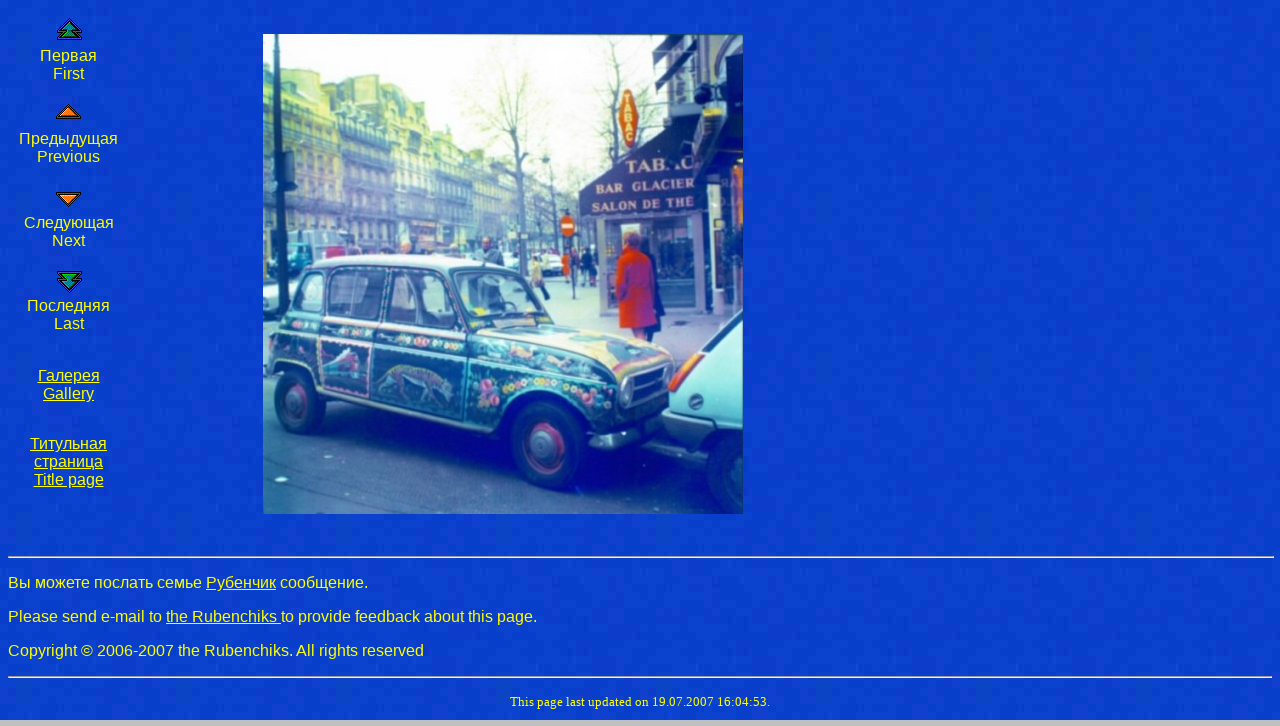

--- FILE ---
content_type: text/html
request_url: http://isak-rubenchik.eu/France/pres0011.html
body_size: 1237
content:
<!DOCTYPE HTML PUBLIC &quot;-//W3C//DTD HTML 3.2//EN&quot;&gt;><HTML>
<HEAD><META http-equiv="content-type" content="text/html; charset=utf-8"> 
   <TITLE>France</TITLE>
   <META NAME="Author" CONTENT="Rubenchik">
   <META NAME="GENERATOR" CONTENT="Digital Now Photo Showcase!">
<style type="text/css">
#back1 { background-image:url(pict0011.jpg);
 background-repeat:no-repeat;
 background-position:center;}
</style>
<meta name="keywords" content="Foro,Paris,France">
</HEAD>
<BODY TEXT="#FFFF00" BGCOLOR="#C0C0C0" LINK="#FFFF00" VLINK="#FFFF00"  BACKGROUND="backgnd.jpg">

<TABLE CELLSPACING=0 CELLPADDING=0 width="869">
   <TR>
        <TD WIDTH="14%">
            <CENTER>
                <DT><A HREF="pres0000.html"><font face="Arial"><IMG SRC="vcrfirst.gif" BORDER=0 HEIGHT=32 WIDTH=32></font></A><font face="Arial"></font></DT>
            </CENTER>
            <CENTER>
                <dt><font face="Arial">Первая</font></dt>
                <dt><font face="Arial">First</font></dt>
            </CENTER>
        </TD>
        <TD VALIGN=TOP ROWSPAN="88" width="749">
            <div id="back1">
                <CENTER>
                    
                    <DT><font face="Arial"><IMG SRC="free5.gif" width="741" height="532"></font></DT>
                    
             
                </CENTER>
            </div>
        </TD>
    </TR>
    <TR>
        <TD WIDTH="14%">
            <CENTER>
                <DT><A HREF="pres0010.html"><font face="Arial"><IMG SRC="vcrprev.gif" BORDER=0 HEIGHT=32 WIDTH=32></font></A><font face="Arial"></font></DT>
            </CENTER>
            <CENTER>
                <dt><font face="Arial">Предыдущая</font></dt>
                <dt><font face="Arial">Previous</font></dt>
            </CENTER>
        </TD>
    </TR>
    <TR>
        <TD WIDTH="14%">
            <CENTER>
                <DT><A HREF="pres0012.html"><font face="Arial"><IMG SRC="vcrnext.gif" BORDER=0 HEIGHT=32 WIDTH=32></font></A><font face="Arial"></font></DT>
            </CENTER>
            <CENTER>
                <dt><font face="Arial">Следующая</font></dt>
                <dt><font face="Arial">Next</font></dt>
            </CENTER>
        </TD>
    </TR>
    <TR>
        <TD WIDTH="14%">
            <CENTER>
                <DT><A HREF="pres0019.html"><font face="Arial"><IMG SRC="vcrlast.gif" BORDER=0 HEIGHT=32 WIDTH=32></font></A><font face="Arial"></font></DT>
            </CENTER>
            <CENTER>
                <dt><font face="Arial">Последняя</font></dt>
                <dt><font face="Arial">Last</font></dt>
            </CENTER>
        </TD>
    </TR>
<TR>
<TD WIDTH="14%">
<DT><font face="Arial">&nbsp;</font></DT>
</TD>
</TR>

    <TR>
        <TD WIDTH="14%">
            <CENTER>
                <dt><A HREF="gallery.html"><font face="Arial"><font face="Arial">Галерея</font></A><font face="Arial"></font></font></dt>
                <dt><A HREF="gallery.html"><font face="Arial">Gallery</font></A><font face="Arial"></font></dt>
            </CENTER>
        </TD>
    </TR>
	<tr>
<TD WIDTH="14%">
<DT><font face="Arial">&nbsp;</font></DT>
</TD>
</tr>
    <TR>
        <TD WIDTH="14%">
            <CENTER>
                <dt><A HREF="/"><font face="Arial"><font face="Arial">Титульная страница</font></A><font face="Arial"></font></font></dt>
                <dt><A HREF="/"><font face="Arial">Title&nbsp;page</font></A><font face="Arial"></font></dt>
            </CENTER>
        </TD>
    </TR>


<TR>
<TD WIDTH="14%">
<DT><font face="Arial">&nbsp;</font></DT>
</TD>
</TR>

<TR>
<TD WIDTH="14%">
<DT><font face="Arial">&nbsp;</font></DT>
</TD>
</TR>
</TABLE>

<P><font face="Arial"></font><HR width="100%"><font face="Arial"></P>

</font><p><font face="Arial">Вы можете послать семье </font><A HREF="mailto:rubenchik@isak-rubenchik.eu"><font face="Arial">Рубенчик</font></A><font face="Arial">  сообщение. </font></font></p><p><font face="Arial">Please send e-mail to </font><A HREF="mailto:rubenchik@isak-rubenchik.eu"><font face="Arial">the Rubenchiks
</font></A> <font face="Arial">to provide feedback about this page.&nbsp;</font></p>
<P><font face="Arial">Copyright &copy; 2006-2007 the Rubenchiks. All rights reserved</font></p>


<P><font face="Arial"></font><HR><font face="Arial"></P>

</font><CENTER>        <P><font size="2" face="Tahoma">This page last updated on 19.07.2007 16:04:53.</font></P>
</CENTER>

</BODY>
</HTML>
